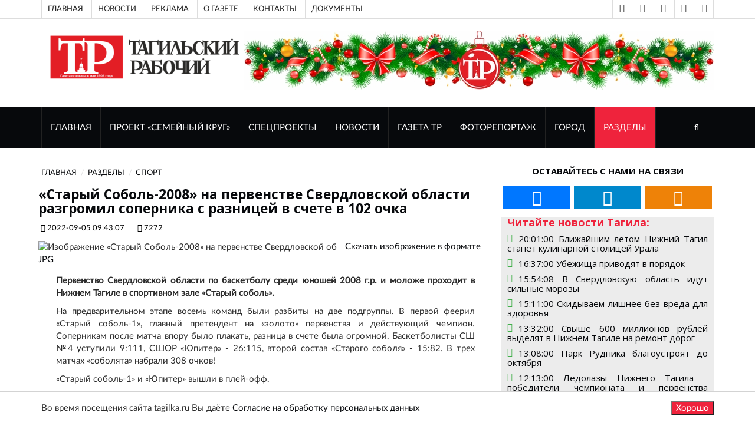

--- FILE ---
content_type: text/html; charset=UTF-8
request_url: https://tagilka.ru/7272-staryij-sobol-2008-na-pervenstve-sverdlovskoj-oblasti-razgromil.html
body_size: 12971
content:
<!DOCTYPE html>
<html lang="ru">

	<head>
			
		<base href="https://tagilka.ru/" />
		
        <meta property="og:title" content="«Старый Соболь-2008» на первенстве Свердловской области разгромил соперника с разницей в счете в 102"/>
        <meta property="og:description" content="Воспитанники Нины Долматовой и Юрия Шаповалова на групповом этапе турнира одержали три уверенные поб"/>
        <meta property="og:image" content="https://tagilka.ru//assets/cache_image/files/news/img/2022/09/0209/3MJhnF6VnJw_800x600_ed0.jpg"/>
        <meta property="vk:image" content="https://tagilka.ru//assets/cache_image/files/news/img/2022/09/0209/3MJhnF6VnJw_800x600_ed0.jpg" /> 
        <meta property="og:image:width" content="800"/>
        <meta property="og:image:height" content="600"/>
        <meta property="og:url" content= "https://tagilka.ru/7272-staryij-sobol-2008-na-pervenstve-sverdlovskoj-oblasti-razgromil.html" />
        <meta property="og:site_name" content="Тагильский рабочий" />
        <meta property="og:locale" content="ru_RU" />
        <meta property="og:type" content="website"/>
        
        <html lang="ru" prefix="og: http://ogp.me/ns# article: http://ogp.me/ns/article# profile: http://ogp.me/ns/profile# fb: http://ogp.me/ns/fb#">
        
        <script type="application/ld+json">
        {
          "@context": "https://schema.org/",
          
          "@type": "WebSite",
          "name": "«Старый Соболь-2008» на первенстве Свердловской области разгромил соперника с разницей в счете в 102",
          "description": "Воспитанники Нины Долматовой и Юрия Шаповалова на групповом этапе турнира одержали три уверенные поб",
          "inLanguage":"ru-RU",
          "about": {
            "@type": "Event",
            "name": "«Старый Соболь-2008» на первенстве Свердловской области разгромил соперника с разницей в счете в 102"
          },
          "publisher":{
              "@id":"https://tagilka.ru/#organization"
          },
          "potentialAction":{
            "@type":"SearchAction",
            "target":{
                "@type":"EntryPoint",
                "urlTemplate":"https://tagilka.ru/search.html?search={search_term_string}"
            },
            "query-input":"required name=search_term_string"
          },
          "contentReferenceTime": "05.09.2022+05:00"
        }
        </script>
        
        <meta property="article:published_time" content="05.09.2022" />

		<meta charset="UTF-8">
		<meta http-equiv="X-UA-Compatible" content="IE=edge">
		<meta name="viewport" content="width=device-width, initial-scale=1">
		 <!-- The above 3 meta tags *must* come first in the head; any other head content must come *after* these tags -->

		<title>«Старый Соболь-2008» на первенстве Свердловской области разгромил соперника с разницей в счете в 102 - Тагильский рабочий</title>
		<meta name="description" content="«Старый Соболь-2008» на первенстве Свердловской области разгромил соперника с разницей в счете в 102" />
		<meta name="keywords" content="" />

		<!-- Google font -->
		<link href="https://fonts.googleapis.com/css?family=Open+Sans:400,700%7CLato:300,400" rel="stylesheet"> 
		<link href="/tmpl/now/fonts/PTSans/PTSans.css" rel="stylesheet"> 
		
		
		<!-- Bootstrap -->
		<link type="text/css" rel="stylesheet" href="tmpl/now/css/bootstrap.min.css"/>
		<!-- 
		<link type="text/css" rel="stylesheet" href="--tmpl/now/css/bootstrap-5.0.2-dist/css/bootstrap.min.css"/>
         -->

		<!-- Owl Carousel -->
		<link type="text/css" rel="stylesheet" href="tmpl/now/css/owl.carousel.css" />
		<link type="text/css" rel="stylesheet" href="tmpl/now/css/owl.theme.default.css" />
		
		<!-- Font Awesome Icon -->
		<link rel="stylesheet" href="tmpl/now/css/font-awesome.min.css">

		<!-- Custom stlylesheet -->
		<link type="text/css" rel="stylesheet" href="tmpl/now/css/style.css"/>
		<link type="text/css" rel="stylesheet" href="tmpl/now/css/visual_block.css"/>

		
		
		<link type="text/css" rel="stylesheet" href="tmpl/now/css/lightbox2-2.11.3/css/lightbox.css"/>

		<!-- HTML5 shim and Respond.js for IE8 support of HTML5 elements and media queries -->
		<!-- WARNING: Respond.js doesn't work if you view the page via file:// -->
		<!--[if lt IE 9]>
		  <script src="https://oss.maxcdn.com/html5shiv/3.7.3/html5shiv.min.js"></script>
		  <script src="https://oss.maxcdn.com/respond/1.4.2/respond.min.js"></script>
		<![endif]-->

        <meta name="google-site-verification" content="QdV_Ft4Ly3INUFBfZ47g5vOseebJmh8TY4hLXYQjw_8" />
        
        <!-- res 1  -->
        <!-- Скрипты  -->
        <!-- Yandex.RTB -->
<script async>window.yaContextCb=window.yaContextCb||[]</script>
<script src="https://yandex.ru/ads/system/context.js" async></script>
<!-- /Yandex.RTB -->

		
		
		
    	<link rel="stylesheet" media="all" href="
    	    tmpl/now/css/style.css" />
	    

	
    <link rel="canonical" href="https://tagilka.ru/7272-staryij-sobol-2008-na-pervenstve-sverdlovskoj-oblasti-razgromil.html"/>
</head>



	<body>

		<!-- Header header_2022-->
		<header id="header">
		    	
			<!-- Top Header -->
			<div id="top-header">
				<div class="container">
					<div class="header-links">
						
						<ul>
						<!-- res 2  -->
						<li><a href="191-top-index.html">Главная</a></li>
<li><a href="192-top-novosti.html">Новости  </a></li>
<li><a href="197-top-reklama.html">Реклама</a></li>
<li><a href="top-o-gazete.html">О газете</a></li>
<li><a href="top-cont.html">Контакты</a></li>
<li><a href="7168-link-top-menu-doc.html">Документы</a></li>
						</ul>
					</div>
					<div class="header-social" >
					    <ul>
					        
					            
					        <li><a href="vision-on.html" title="Версия для слабовидящих" class="telegram" rel="noopener"><i class="fa fa-eye"></i></a></li> 
					        <li><a href="vision-off.html" title="Отключить версию для слабовидящих" class="telegram" rel="noopener"><i class="fa fa-eye-slash"></i></a></li>
    						
    						<!-- res 3  -->
    						<li><a href="https://vk.com/tagilkaonline" title="ВКонтакте" class="vk" target="_blank" rel="noopener"><i class="fa fa-vk"></i></a></li>
<li><a href="https://t.me/tr" title="Telegram" class="telegram" target="_blank" rel="noopener"><i class="fa fa-telegram"></i></a></li>
<li><a href="https://ok.ru/tagilka" title="Одноклассники" class="odnoklassniki" target="_blank" rel="noopener"><i class="fa fa-odnoklassniki"></i></a></li>
						</ul>
					</div>
				</div>
			</div>
			<!-- /Top Header -->

            <!-- Top VISION -->
			<div id="top-header">
				<div class="container">
					    <!-- Проверка условия vision -->
                        
                        <!-- Конец проверки условия vision -->
				</div>
			</div>
			<!-- /Top VISION -->


			<!-- Center Header -->
			<div id="center-header">
				<div class="container">
					<div class="header-logo">
					    
                          <a href="/" title="Перейти на главную страницу">
                             <img src="/assets/cache_image/files/news/img/2022/oformlenie/logo-tr-compact_0x90_dfa.png" alt="Тагильский рабочий, перейти на главную">
                             </a>
                         
						
					</div>
                    
					<div class="header-ads" >
					    <div class="sdelat_adaptivnoy_img">
					    <p><img src="files/news/img/reklama/баннеры школы журналистов/Колонтитул 2026 года (2).jpg" alt="" width="796" height="100" /></p>
					    </div>
						
						
						
						
						
					</div>
                    
				</div>
			</div>
			<!-- /Center Header -->
			
			<!-- Nav Header -->
			<div id="nav-header">
				<div class="container">
					<nav id="main-nav">
						<div class="nav-logo">
							<a href="#" class="logo"><img src="tmpl/now/img/logo-alt.png" alt=""></a>
						</div>
						
						<!-- res 4  -->
						
						<ul class="main-nav nav navbar-nav"><li  class="first"><a href="/"  title="Перейти к разделу сайта ГЛАВНАЯ">ГЛАВНАЯ</a></li><li ><a href="112151-familycirclemain.html"  title="Перейти к разделу сайта Проект «Семейный круг»">Проект «Семейный круг»</a></li><li ><a href="26-sec-spec.html"  title="Перейти к разделу сайта Спецпроекты">Спецпроекты</a></li><li ><a href="11-news.html"  title="Перейти к разделу сайта НОВОСТИ">НОВОСТИ</a></li><li ><a href="24-gazeta-tr.html"  title="Перейти к разделу сайта ГАЗЕТА ТР">ГАЗЕТА ТР</a></li><li ><a href="112-sec-fotorep.html"  title="Перейти к разделу сайта ФОТОРЕПОРТАЖ">ФОТОРЕПОРТАЖ</a></li><li ><a href="29-gorod.html"  title="Перейти к разделу сайта Город">Город</a></li><li  class="last active"><a href="272-razdelyi.html"  title="Перейти к разделу сайта Разделы">Разделы</a></li></ul>
					</nav>
					<div class="button-nav">
						<button class="search-collapse-btn"><i class="fa fa-search"></i></button>
						<button class="nav-collapse-btn"><i class="fa fa-bars"></i></button>
						<div class="search-form" itemscope itemtype="https://schema.org/WebSite">
							<form class="sisea-search-form" action="search.html" method="get" itemprop="potentialAction" itemscope itemtype="https://schema.org/SearchAction">
							    <meta itemprop="target" content="https://tagilka.ru/search.html?search={query}"/>
								<input class="input search form-control" type="text" name="search" id="search" placeholder="Поиск по сайту" value="" itemprop="query">
							</form>
						</div>

						
						
						
					</div>
				</div>
			</div>
			<!-- /Nav Header -->

	
		</header>
		<!-- /Header -->
	

<!-- SECTION -->
		<div id="content-text" class="section">
			<!-- CONTAINER -->
			<div class="container">
				<!-- ROW -->
				<div class="row">

					<!-- Main Column -->
					<div class="col-md-8 ">	
						
												<!-- breadcrumb -->
						<ul class="article-breadcrumb" itemscope itemtype="https://schema.org/BreadcrumbList"><li itemprop="itemListElement" itemscope itemtype="https://schema.org/ListItem"><a itemprop="item" href="/" ><span itemprop="name">ГЛАВНАЯ</span></a><meta itemprop="position" content="1" /></li>
<li itemprop="itemListElement" itemscope itemtype="https://schema.org/ListItem"><a itemprop="item" href="272-razdelyi.html" ><span itemprop="name">Разделы</span></a><meta itemprop="position" content="2" /></li>
<li itemprop="itemListElement" itemscope itemtype="https://schema.org/ListItem"><a itemprop="item" href="138-sec-sport.html" ><span itemprop="name">Спорт</span></a><meta itemprop="position" content="3" /></li></ul>

						
												<!-- ARTICLE POST -->
						<article class="article article-post" itemscope itemtype="http://schema.org/NewsArticle">
						    <link itemprop="mainEntityOfPage" href="https://tagilka.ru/7272-staryij-sobol-2008-na-pervenstve-sverdlovskoj-oblasti-razgromil.html" /> 
						    <link itemprop="image" href="https://tagilka.ru/files/news/img/2022/09/0209/3MJhnF6VnJw.jpg"> 
						    <meta itemprop="headline name" content="«Старый Соболь-2008» на первенстве Свердловской области разгромил соперника с разницей в счете в 102 очка"> 
						    <meta itemprop="description" content="Воспитанники Нины Долматовой и Юрия Шаповалова на групповом этапе турнира одержали три уверенные победы."> 
						    <meta itemprop="author" content="Тагильский Рабочий"> 
						    <meta itemprop="datePublished" datetime="2022.09.05" content="2022.09.05">
						    <meta itemprop="dateModified" datetime="1970.01.01" content="1970.01.01">
					        <div itemprop="publisher" itemscope itemtype="https://schema.org/Organization">
					            <div itemprop="logo" itemscope itemtype="https://schema.org/ImageObject">
					                <img itemprop="url image" src="files/news/img/2022/oformlenie/logo-tr-compact.png" alt="Логотип Тагильский Рабочий" title="Логотип Тагильский Рабочий" style="display:none;"/>
					            </div>
					            <meta itemprop="name" content="Тагильский рабочий">
					            <meta itemprop="telephone" content="">
					            <meta itemprop="address" content="Нижний Тагил">
					        </div>
							
							
							
							

							<div class="row" id="post_content">
							    <h1 class="article-title" > «Старый Соболь-2008» на первенстве Свердловской области разгромил соперника с разницей в счете в 102 очка</h1>
							    <ul class="article-meta">
									<li><i class="fa fa-clock-o"></i> 2022-09-05 09:43:07</li>
									<li><i class="fa fa-id-card-o"></i> 7272</li>
									
									
								</ul>
								<p></p>
							    <div class="col-xl-1"></div> 
							    <div class="col-xl-11">	
    							    <div class="article-main-img">
    								    
    								    
    								    <img src="/assets/cache_image/files/news/img/2022/09/0209/3MJhnF6VnJw_800x0_0bf.webp" alt="Изображение «Старый Соболь-2008» на первенстве Свердловской об">
    								    
    								    <a href="/assets/cache_image/files/news/img/2022/09/0209/3MJhnF6VnJw_800x0_af4.jpg" style="padding: 10px;" rel="nofollow">Скачать изображение в формате JPG </a>
    							    </div>
        							<div class="article-body">
        							    
        								
        								
        								<div class="content-text dobavit_lightbox" id="content-text" itemprop="articleBody"> 
        								    <p><strong>Первенство Свердловской области по баскетболу среди юношей 2008 г.р. и моложе проходит в Нижнем Тагиле в спортивном зале &laquo;Старый соболь&raquo;.</strong></p>
<p>На предварительном этапе восемь команд были разбиты на две подгруппы. В первой феерил &laquo;Старый соболь-1&raquo;, главный претендент на &laquo;золото&raquo; первенства и действующий чемпион. Соперникам после матча впору было плакать, разница в счете была огромной. Баскетболисты СШ №4 уступили 9:111, СШОР &laquo;Юпитер&raquo; - 26:115, второй состав &laquo;Старого соболя&raquo; - 15:82. В трех матчах &laquo;соболята&raquo; набрали 308 очков!</p>
<p>&laquo;Старый соболь-1&raquo; и &laquo;Юпитер&raquo; вышли в плей-офф.</p>
<p>Во второй группе три победы одержали спортсмены СШ №3 им. А. Мышкина из Екатеринбурга. Две у БК &laquo;Юго-Запад&raquo;. Они и продолжат борьбу за награды первенства Свердловской области.</p>
<p>&nbsp;</p>
<p><em>Фото Владимира Маркевича.</em></p>
        								</div>
        							</div>
    							</div>
    							
							</div>
						</article>
						<!-- /ARTICLE POST -->
 
						
						
						
						
						
						
						
						<div class="wrapper_article">
    						<article class="article article-post">
    						                <div class="row">
                    <div class="article-body">
                        <div class="content-text"> 
                            <p>Прочитали? Можете поделиться этим материалом в: </p>
                            
                            <script src="https://yastatic.net/share2/share.js" async></script>
        				    <div 
        				        class="ya-share2 pull-right" data-curtain data-size="l" data-shape="round" data-url="https://tagilka.ru/7272-staryij-sobol-2008-na-pervenstve-sverdlovskoj-oblasti-razgromil.html" data-description = "Воспитанники Нины Долматовой и Юрия Шаповалова на групповом&#8230;" data-title=" «Старый Соболь-2008» на первенстве Свердловской области разгромил соперника с разницей в счете в 102 очка" data-image="https://tagilka.ru/files/news/img/2022/09/0209/3MJhnF6VnJw.jpg" data-services="vkontakte,odnoklassniki,telegram,twitter,viber,whatsapp">
        			        </div>
        			     </div>
        			</div>
                </div> 
    						</article>

    						<div class="article_bottom box" style="height: 100%;min-height: 200px;">
    						    <!-- res 29  -->
    						    <div class="container-fluid">
    						        <div class="row"> 
    						            
    						        </div>
    						        <div class="row"> 
    						            <!-- Yandex.RTB R-A-1961269-1 -->
<div id="yandex_rtb_R-A-1961269-1"></div>
<script async>window.yaContextCb.push(()=>{
  Ya.Context.AdvManager.render({
    renderTo: 'yandex_rtb_R-A-1961269-1',
    blockId: 'R-A-1961269-1'
  })
})</script>
    						        </div>
                                </div>
    						    
    						</div>
    					</div>
    					
                        <div class="">
			                <div class="section-title">
				                <h2 class="title">Новости из раздела</h2>
			                </div>
			                
			             
						       <div class="media">
        								<div class="media-left">
        								    <a href="115964-ledolazyi-nizhnego-tagila-pobediteli-chempionata-i-pervenstva-ekaterinburga.html">
        								        <img src="/assets/cache_image/files/news/img/2026/01/2001/ледолазы (2)_100x100_1a4.webp" alt="">
        								    </a>
        								</div>
        								<div class="media-body">
        									<div class="media-heading">
        										<h5><span class="reply-time">20.01.2026 12:13:00</span> <a href="115964-ledolazyi-nizhnego-tagila-pobediteli-chempionata-i-pervenstva-ekaterinburga.html"> Ледолазы Нижнего Тагила – победители чемпионата и первенства Екатеринбурга</a></h5>
        									</div>
        									<p><a href="115964-ledolazyi-nizhnego-tagila-pobediteli-chempionata-i-pervenstva-ekaterinburga.html">В Екатеринбурге состоялся «Ледовый штурм» -  первенство и чемпионат города по ледолазанию.</a></p>				
        								</div>
    								</div>
<div class="media">
        								<div class="media-left">
        								    <a href="115959-yunyie-dzyudoistyi-nizhnego-tagila-silnejshie-v-sverdlovskoj-oblasti.html">
        								        <img src="/assets/cache_image/files/news/img/2026/01/1901/photo_2026-01-19_16-51-53_100x100_1a4.webp" alt="">
        								    </a>
        								</div>
        								<div class="media-body">
        									<div class="media-heading">
        										<h5><span class="reply-time">19.01.2026 16:58:00</span> <a href="115959-yunyie-dzyudoistyi-nizhnego-tagila-silnejshie-v-sverdlovskoj-oblasti.html"> Юные дзюдоисты Нижнего Тагила – сильнейшие в Свердловской области </a></h5>
        									</div>
        									<p><a href="115959-yunyie-dzyudoistyi-nizhnego-tagila-silnejshie-v-sverdlovskoj-oblasti.html">В Екатеринбурге прошло первенство Свердловской области по дзюдо среди спортсменов до 15 лет.</a></p>				
        								</div>
    								</div>
<div class="media">
        								<div class="media-left">
        								    <a href="115951-silnejshie-molodyie-bokseryi-sverdlovskoj-oblasti-sobralis-v-nizhnem-tagile.html">
        								        <img src="/assets/cache_image/files/news/img/2026/01/1601/photo_2026-01-16_15-56-33_100x100_1a4.webp" alt="">
        								    </a>
        								</div>
        								<div class="media-body">
        									<div class="media-heading">
        										<h5><span class="reply-time">16.01.2026 16:01:00</span> <a href="115951-silnejshie-molodyie-bokseryi-sverdlovskoj-oblasti-sobralis-v-nizhnem-tagile.html"> Сильнейшие молодые боксеры Свердловской области собрались в Нижнем Тагиле</a></h5>
        									</div>
        									<p><a href="115951-silnejshie-molodyie-bokseryi-sverdlovskoj-oblasti-sobralis-v-nizhnem-tagile.html">Сегодня в физкультурно-оздоровительном комплексе «Президентский» стартовало первенство Свердловской области по боксу. Медали оспаривают в двух возраст...</a></p>				
        								</div>
    								</div>
<div class="media">
        								<div class="media-left">
        								    <a href="115937-v-nizhnem-tagile-proxodyat-etapyi-kubka-rossii-po-pryizhkam-na-lyizhax-s-tramplina.html">
        								        <img src="/assets/cache_image/files/news/img/2026/01/1501/photo_2026-01-15_15-28-40_100x100_1a4.webp" alt="">
        								    </a>
        								</div>
        								<div class="media-body">
        									<div class="media-heading">
        										<h5><span class="reply-time">15.01.2026 15:38:00</span> <a href="115937-v-nizhnem-tagile-proxodyat-etapyi-kubka-rossii-po-pryizhkam-na-lyizhax-s-tramplina.html"> В Нижнем Тагиле проходят этапы Кубка России по прыжкам на лыжах с трамплина</a></h5>
        									</div>
        									<p><a href="115937-v-nizhnem-tagile-proxodyat-etapyi-kubka-rossii-po-pryizhkam-na-lyizhax-s-tramplina.html">Несмотря на морозы под 30 градусов, сегодня на горе Долгой летающие лыжницы разыграли награды восьмого этапа Кубка России. На старт вышли 37 спортсмен...</a></p>				
        								</div>
    								</div>
<div class="media">
        								<div class="media-left">
        								    <a href="115927-yunyie-gornolyizhniki-nizhnego-tagila-pobediteli-oblastnyix-sorevnovanij.html">
        								        <img src="/assets/cache_image/files/news/img/2026/01/1501/photo_2026-01-15_10-20-42_100x100_1a4.webp" alt="">
        								    </a>
        								</div>
        								<div class="media-body">
        									<div class="media-heading">
        										<h5><span class="reply-time">15.01.2026 10:24:25</span> <a href="115927-yunyie-gornolyizhniki-nizhnego-tagila-pobediteli-oblastnyix-sorevnovanij.html"> Юные горнолыжники Нижнего Тагила – победители областных соревнований</a></h5>
        									</div>
        									<p><a href="115927-yunyie-gornolyizhniki-nizhnego-tagila-pobediteli-oblastnyix-sorevnovanij.html">Кубок горы Белой собрал сильнейших юных горнолыжников Свердловской области. Соревновались в двух дисциплинах – слаломе и слаломе-гиганте. Значительно ...</a></p>				
        								</div>
    								</div>
    					
    					</div>
    					
					</div>
					<!-- /Main Column -->

                    <div id="after_main"></div>
					                    <!-- Aside Column -->
                    <div class="col-md-4"> 
    
                        <!-- social widget -->
						<div class="widget social-widget">
							<div class="widget-title">
								<h2 class="title">Оставайтесь с нами на связи</h2>
							</div>
							<ul>
							    <!-- res 17  -->
							    <li><a href="https://vk.com/tagilkaonline" title="ВКонтакте" class="vk" target="_blank" rel="noopener"><i class="fa fa-vk fa-3x"></i></a></li>
<li><a href="https://t.me/tr" title="Telegram" class="telegram" target="_blank" rel="noopener"><i class="fa fa-telegram fa-3x"></i></a></li>
<li><a href="https://ok.ru/tagilka" title="Одноклассники" class="odnoklassniki" target="_blank" rel="noopener"><i class="fa fa-odnoklassniki fa-3x"></i></a></li>    
							</ul>
						</div><!-- /social widget -->
						<!-- /novosti is razdela-->
						<div class="novosti_is_razdela">
						<div class="widget-title"><h4 class="title">Читайте новости Тагила:</h4></div>
                        
                        <!-- res 18  -->
                        <!-- ARTICLE -->
                                <article class="widget-article">
                                    <i class="fa fa-clock-o icon" > </i><h5 class=""><a href="115970-blizhajshim-letom-nizhnij-tagil-stanet-kulinarnoj-stoliczej-urala.html">20:01:00 Ближайшим летом Нижний Тагил станет кулинарной столицей Урала </li></a></h5>
                                </article>
                                <!-- /ARTICLE -->
<!-- ARTICLE -->
                                <article class="widget-article">
                                    <i class="fa fa-clock-o icon" > </i><h5 class=""><a href="115969-ubezhishha-privodyat-v-poryadok.html">16:37:00 Убежища приводят в порядок </li></a></h5>
                                </article>
                                <!-- /ARTICLE -->
<!-- ARTICLE -->
                                <article class="widget-article">
                                    <i class="fa fa-clock-o icon" > </i><h5 class=""><a href="115968-v-sverdlovskuyu-oblast-idut-silnyie-morozyi.html">15:54:08 В Свердловскую область идут сильные морозы </li></a></h5>
                                </article>
                                <!-- /ARTICLE -->
<!-- ARTICLE -->
                                <article class="widget-article">
                                    <i class="fa fa-clock-o icon" > </i><h5 class=""><a href="115967-skidyivaem-lishnee-bez-vreda-dlya-zdorovya.html">15:11:00 Скидываем лишнее без вреда для здоровья </li></a></h5>
                                </article>
                                <!-- /ARTICLE -->
<!-- ARTICLE -->
                                <article class="widget-article">
                                    <i class="fa fa-clock-o icon" > </i><h5 class=""><a href="115966-svyishe-600-millionov-rublej-vyidelyat-v-nizhnem-tagile-na-remont-dorog.html">13:32:00 Свыше 600 миллионов рублей выделят в Нижнем Тагиле на ремонт дорог </li></a></h5>
                                </article>
                                <!-- /ARTICLE -->
<!-- ARTICLE -->
                                <article class="widget-article">
                                    <i class="fa fa-clock-o icon" > </i><h5 class=""><a href="115965-park-rudnika-blagoustroyat-do-oktyabrya.html">13:08:00 Парк Рудника благоустроят до октября </li></a></h5>
                                </article>
                                <!-- /ARTICLE -->
<!-- ARTICLE -->
                                <article class="widget-article">
                                    <i class="fa fa-clock-o icon" > </i><h5 class=""><a href="115964-ledolazyi-nizhnego-tagila-pobediteli-chempionata-i-pervenstva-ekaterinburga.html">12:13:00 Ледолазы Нижнего Тагила – победители чемпионата и первенства Екатеринбурга </li></a></h5>
                                </article>
                                <!-- /ARTICLE -->
<!-- ARTICLE -->
                                <article class="widget-article">
                                    <i class="fa fa-clock-o icon" > </i><h5 class=""><a href="115963-kurs-na-impakt.html">11:26:00 Курс – на импакт </li></a></h5>
                                </article>
                                <!-- /ARTICLE -->
<!-- ARTICLE -->
                                <article class="widget-article">
                                    <i class="fa fa-clock-o icon" > </i><h5 class=""><a href="115962-v-nizhnem-tagile-proshli-publichnyie-slushaniya-po-vneseniyu-izmenenij-v-ustav-goro.html">11:05:00 В Нижнем Тагиле прошли публичные слушания по внесению изменений в Устав города </li></a></h5>
                                </article>
                                <!-- /ARTICLE -->
<!-- ARTICLE -->
                                <article class="widget-article">
                                    <i class="fa fa-clock-o icon" > </i><h5 class=""><a href="115961-solncze-vmesto-snega-v-novogodnie-prazdniki-sverdlovchane-stali-chashhe-vyibirat-ot.html">10:33:00 Солнце вместо снега: в новогодние праздники свердловчане стали чаще выбирать отдых в Африке </li></a></h5>
                                </article>
                                <!-- /ARTICLE -->
                        </div> <!-- /novosti is razdela-->
                        
						
						<!-- Ad widget 2-->
						<div class="widget center-block hidden-xs">
                            


<div id="unit_93336"><a href="https://smi2.ru/" >Новости СМИ2</a></div>
<script async type="text/javascript" charset="utf-8">
  (function() {
    var sc = document.createElement('script'); sc.type = 'text/javascript'; sc.async = true;
    sc.src = '//smi2.ru/data/js/93336.js'; sc.charset = 'utf-8';
    var s = document.getElementsByTagName('script')[0]; s.parentNode.insertBefore(sc, s);
  }());
</script>

<!-- Yandex.RTB R-A-1961269-3 -->
<div id="yandex_rtb_R-A-1961269-3"></div>
<script async>window.yaContextCb.push(()=>{
  Ya.Context.AdvManager.render({
    renderTo: 'yandex_rtb_R-A-1961269-3',
    blockId: 'R-A-1961269-3'
  })
})</script>

							
						</div><!-- /Ad widget 2-->
							
						<div class="">
						    <div class="">
                        <div class="sisea-result">
                            <div class="h3 widget-title">Поиск по сайту</div>
                            <div class="" itemscope itemtype="https://schema.org/WebSite">
                                <link itemprop="url" href="http://www.example.com/"/>
        						<form class="sisea-search-form" action="search.html" method="get" itemprop="potentialAction" itemscope itemtype="https://schema.org/SearchAction">
        						    <meta itemprop="target" content="https://tagilka.ru/search.html?search={query}"/>
        							<input class="input search form-control" type="text" name="search" id="search" placeholder="Поиск по сайту" value="" itemprop="query" >
        						</form>
        					</div>
						</div>
						</div>
						</div><!-- / widget -->
						
                        <!-- article widget -->
                        <div class="widget"> 
                            <div class="widget-title"><h2 class="title">Разделы</h2></div>
                            <!-- owl carousel 3 -->
                            <div id="owl-carousel-3" class="owl-carousel owl-theme center-owl-nav">
                                <!-- res 19  -->
                                <!-- ARTICLE -->
                                <article class="article">
                                <div class="article-img">
                                    <a href="112151-familycirclemain.html">
                                        <img src="/assets/cache_image/files/news/img/2024/ири/каточка_760x570_54c.webp" alt="">
                                    </a>
                                    <ul class="article-info">
                                        <li class="article-type"><i class="fa fa-file-text"></i></li>
                                    </ul>
                                </div>
                                <div class="article-body">
                                    <h4 class="article-title"><a href="112151-familycirclemain.html">Проект «Семейный круг»</a></h4>
                                    <ul class="article-meta">
                                        <li><i class="fa fa-clock-o"></i> 09.10.2024 13:53:00</li>
                                        <li></li>
                                    </ul>
                                </div>
                                </article>
                                <!-- /ARTICLE -->
<!-- ARTICLE -->
                                <article class="article">
                                <div class="article-img">
                                    <a href="26-sec-spec.html">
                                        <img src="/assets/cache_image/files/news/img/2022/06/foto-podpiska2_760x570_54c.webp" alt="">
                                    </a>
                                    <ul class="article-info">
                                        <li class="article-type"><i class="fa fa-file-text"></i></li>
                                    </ul>
                                </div>
                                <div class="article-body">
                                    <h4 class="article-title"><a href="26-sec-spec.html">Спецпроекты</a></h4>
                                    <ul class="article-meta">
                                        <li><i class="fa fa-clock-o"></i> 17.06.2015 21:39:00</li>
                                        <li></li>
                                    </ul>
                                </div>
                                </article>
                                <!-- /ARTICLE -->
<!-- ARTICLE -->
                                <article class="article">
                                <div class="article-img">
                                    <a href="111699-semejnyij-krug.html">
                                        <img src="/assets/cache_image/files/news/img/2022/06/19/1/7a698b06b55ca9959a9e30698364f035_760x570_54c.webp" alt="">
                                    </a>
                                    <ul class="article-info">
                                        <li class="article-type"><i class="fa fa-file-text"></i></li>
                                    </ul>
                                </div>
                                <div class="article-body">
                                    <h4 class="article-title"><a href="111699-semejnyij-krug.html">Семейный круг</a></h4>
                                    <ul class="article-meta">
                                        <li><i class="fa fa-clock-o"></i> 25.07.2022 13:48:00</li>
                                        <li></li>
                                    </ul>
                                </div>
                                </article>
                                <!-- /ARTICLE -->
<!-- ARTICLE -->
                                <article class="article">
                                <div class="article-img">
                                    <a href="novosti-semejnyij-krug.html">
                                        <img src="/assets/cache_image/files/news/img/2022/06/19/1/7a698b06b55ca9959a9e30698364f035_760x570_54c.webp" alt="">
                                    </a>
                                    <ul class="article-info">
                                        <li class="article-type"><i class="fa fa-file-text"></i></li>
                                    </ul>
                                </div>
                                <div class="article-body">
                                    <h4 class="article-title"><a href="novosti-semejnyij-krug.html">Новости </a></h4>
                                    <ul class="article-meta">
                                        <li><i class="fa fa-clock-o"></i> 25.07.2022 13:48:00</li>
                                        <li></li>
                                    </ul>
                                </div>
                                </article>
                                <!-- /ARTICLE -->
                            </div><!-- /owl carousel 3 -->
                    	</div>
        
                    	<div class="widget partner-info"> 
                            <div class="widget-title"><h2 class="title">Наши партнеры</h2></div>
                            <div class="row">
                                <!-- res 20  -->
                                <div onclick="ym(90177702,'reachGoal','partner_click')"><p style="text-align: center;"><a title="Сайт Торгово-промышленной палаты Нижнего Тагила" href="http://xn--m1adakd.xn--p1ai/" target="_blank" rel="noopener"> Союз &laquo;Торгово-промышленная палата </a></p>
<p style="text-align: center;"><a title="Сайт Торгово-промышленной палаты Нижнего Тагила" href="http://xn--m1adakd.xn--p1ai/" target="_blank" rel="noopener">город Нижний Тагил&raquo;</a></p>
<p style="text-align: center;"><a title="Сайт Торгово-промышленной палаты Нижнего Тагила" href="http://xn--m1adakd.xn--p1ai/" target="_blank" rel="noopener"><img style="margin-left: 20px; margin-right: 20px;" src="files/news/img/2022/ad/2022/torgovo-prom-palata-logo/logo-tpp.png" width="640" height="631" /></a></p></div>
                            </div>
                        </div>
                        <div class="widget">
         
                            <div class="widget-title"><h2 class="title">Читайте новости:</h2></div>
                            <!-- res 21  -->
                            <!-- ARTICLE -->
                            <article class="article widget-article">
                                <div class="article-img">
                                    <a href="115953-temperatura-plavleniya-v-nizhnem-tagile.html">
                                        <img src="/assets/cache_image/files/news/img/2026/01/1601/photo_2026-01-18_09-45-46_80x80_152.webp" alt="">
                                    </a>
                                </div>
                                <ul class="article-info">
                                    <li class="article-type"><i class="fa fa-file-text"></i></li>
                                    <li> <i class="fa fa-clock-o"></i> 17.01.2026 17:00:00</li>
                                </ul>
                                <div class="article-body">
                                    <h4 class="article-title"><a href="115953-temperatura-plavleniya-v-nizhnem-tagile.html">"Температура плавления" в Нижнем Тагиле</a></h4>
                                    <ul class="article-meta">
                                        <li></li>
                                    </ul>
                                </div>
                            </article>
                            <!-- /ARTICLE -->
<!-- ARTICLE -->
                            <article class="article widget-article">
                                <div class="article-img">
                                    <a href="115952-tvorchestvo-dostupnoe-vsem.html">
                                        <img src="/assets/cache_image/files/news/img/2026/01/1601/photo_2026-01-17_15-14-14_80x80_152.webp" alt="">
                                    </a>
                                </div>
                                <ul class="article-info">
                                    <li class="article-type"><i class="fa fa-file-text"></i></li>
                                    <li> <i class="fa fa-clock-o"></i> 17.01.2026 15:16:00</li>
                                </ul>
                                <div class="article-body">
                                    <h4 class="article-title"><a href="115952-tvorchestvo-dostupnoe-vsem.html">Творчество, доступное всем</a></h4>
                                    <ul class="article-meta">
                                        <li></li>
                                    </ul>
                                </div>
                            </article>
                            <!-- /ARTICLE -->
<!-- ARTICLE -->
                            <article class="article widget-article">
                                <div class="article-img">
                                    <a href="115946-majka-ispolnyayushhaya-mechtyi.html">
                                        <img src="/assets/cache_image/files/news/img/2026/01/1601/283х3_80x80_152.webp" alt="">
                                    </a>
                                </div>
                                <ul class="article-info">
                                    <li class="article-type"><i class="fa fa-file-text"></i></li>
                                    <li> <i class="fa fa-clock-o"></i> 17.01.2026 15:00:00</li>
                                </ul>
                                <div class="article-body">
                                    <h4 class="article-title"><a href="115946-majka-ispolnyayushhaya-mechtyi.html">Майка, исполняющая мечты</a></h4>
                                    <ul class="article-meta">
                                        <li></li>
                                    </ul>
                                </div>
                            </article>
                            <!-- /ARTICLE -->
                        </div><!-- /article widget -->
                    </div><!-- /Aside Column -->
				</div><!-- /ROW -->
			</div><!-- /CONTAINER -->
		</div><!-- /SECTION -->


            
	<!-- AD SECTION 3-->
	<div class="visible-lg visible-md">
	    <div class="container">
	    <!-- ROW -->
        <div class="row">
            <p></p>
<p> </p>
<p><img src="files/news/img/2023/03/1403/Подписка ветерану_2.jpg" alt="" width="920" height="120" /></p>
			
		</div>
		<!-- END ROW -->
    	</div>
	</div>
	<!-- /AD SECTION 3-->




			
		<!-- SECTION -->
		<div class="section">
			<!-- CONTAINER -->
			<div class="container">
				<!-- ROW -->
				<div class="row">
					<!-- Main Column -->
					<div class="col-md-12">
						<!-- section title -->
						<div class="section-title">
							<h2 class="title">Последние новости</h2>
						</div>
						<!-- /section title -->
						<!-- row -->
						<div class="row">
						    <!-- res 30  -->
							<!-- Column 1 -->
							<div class="col-md-3 col-sm-6">
								<!-- ARTICLE -->
								<article class="article">
									<div class="article-img">
										<a href="115970-blizhajshim-letom-nizhnij-tagil-stanet-kulinarnoj-stoliczej-urala.html">
											<img src="/assets/cache_image/files/news/img/2026/01/2001/photo_2026-01-20_19-58-59_760x570_54c.webp" alt="">
										</a>
										
									</div>
									<div class="article-body">
										<h4 class="article-title"><a href="115970-blizhajshim-letom-nizhnij-tagil-stanet-kulinarnoj-stoliczej-urala.html">Ближайшим летом Нижний Тагил станет кулинарной столицей Урала</a></h4>
										<ul class="article-meta">
											<li><i class="fa fa-clock-o"></i> 20.01.2026 20:01:00</li>
											<li></li>
										</ul>
									</div>
								</article>
								<!-- /ARTICLE -->
							</div>
							<!-- /Column 1 -->
<!-- Column 2 -->
							<div class="col-md-3 col-sm-6">
								<!-- ARTICLE -->
								<article class="article">
									<div class="article-img">
										<a href="115969-ubezhishha-privodyat-v-poryadok.html">
											<img src="/assets/cache_image/files/news/img/2026/01/2001/IMG_2617_760x570_54c.webp" alt="">
										</a>
										
									</div>
									<div class="article-body">
										<h4 class="article-title"><a href="115969-ubezhishha-privodyat-v-poryadok.html">Убежища приводят в порядок</a></h4>
										<ul class="article-meta">
											<li><i class="fa fa-clock-o"></i> 20.01.2026 16:37:00</li>
											<li></li>
										</ul>
									</div>
								</article>
								<!-- /ARTICLE -->
							</div>
							<!-- /Column 2 -->
<!-- Column 3 -->
							<div class="col-md-3 col-sm-6">
								<!-- ARTICLE -->
								<article class="article">
									<div class="article-img">
										<a href="115968-v-sverdlovskuyu-oblast-idut-silnyie-morozyi.html">
											<img src="/assets/cache_image/files/news/img/2026/01/2001/IMG_20260120_154433_316_760x570_54c.webp" alt="">
										</a>
										
									</div>
									<div class="article-body">
										<h4 class="article-title"><a href="115968-v-sverdlovskuyu-oblast-idut-silnyie-morozyi.html">В Свердловскую область идут сильные морозы</a></h4>
										<ul class="article-meta">
											<li><i class="fa fa-clock-o"></i> 20.01.2026 15:54:08</li>
											<li></li>
										</ul>
									</div>
								</article>
								<!-- /ARTICLE -->
							</div>
							<!-- /Column 3 -->
<!-- Column 4 -->
							<div class="col-md-3 col-sm-6">
								<!-- ARTICLE -->
								<article class="article">
									<div class="article-img">
										<a href="115967-skidyivaem-lishnee-bez-vreda-dlya-zdorovya.html">
											<img src="/assets/cache_image/files/news/img/2026/01/2001/pohudet_posle_novogo_goda_760x570_54c.webp" alt="">
										</a>
										
									</div>
									<div class="article-body">
										<h4 class="article-title"><a href="115967-skidyivaem-lishnee-bez-vreda-dlya-zdorovya.html">Скидываем лишнее без вреда для здоровья</a></h4>
										<ul class="article-meta">
											<li><i class="fa fa-clock-o"></i> 20.01.2026 15:11:00</li>
											<li></li>
										</ul>
									</div>
								</article>
								<!-- /ARTICLE -->
							</div>
							<!-- /Column 4 -->	
						</div><!-- /row -->
					</div><!-- /Main Column -->
				</div><!-- /ROW -->
			</div><!-- /CONTAINER -->
		</div><!-- /SECTION -->


		<!-- FOOTER -->
		<footer id="footer">
			<!-- Top Footer -->
			<div id="top-footer" class="section">
				<!-- CONTAINER -->
				<div class="container">
					<!-- ROW -->
					<div class="row">

						<!-- Column 1 -->
						<div class="col-md-4">
							<!-- footer about -->
							<div class="footer-widget about-widget">
								<div class="footer-logo">
									<a href="#" class="logo"><img src="/assets/cache_image/files/news/img/2022/oformlenie/TR_compact_w_182x90_850.png" alt="Лого Тагильский Рабочий Тагилка"></a> 
									
									<p>
									    <b>Сетевое издание «Тагильский рабочий» (16+) </b></br> 
									    <b>Свидетельство о регистрации СМИ:</b> </br>
									    Эл № ФС 77-67543 от 31.10.2016 г. выдано Федеральной службой по надзору в сфере связи, информационных технологий и массовых коммуникаций (Роскомнадзор) </br>
									    <b>Учредитель:</b> Муниципальное автономное учреждение «Нижнетагильская информационная компания «Тагил-пресс» </br>
									    <b>Главный редактор</b> – Полякова О.В. <br>
									    <b>Адрес редакции: </b> 622001, Свердловская обл., г. Нижний Тагил, пр. Ленина, д. 11 <br>
									    <b>Телефон редакции:</b> +7 (3435) 41-49-85 <br>
									    <b>Электронная почта</b> – post@tagilka.ru 
									</p>
									                <p id="notice">
            		<marquee onMouseOver="this.stop()" onMouseOut="this.start()" id="notice_marquee">
        				
        				<a href="7833-pri-ispolzovanii-informaczii-ee-chasti-foto-i-video-polzovatel-ob.html">При использовании информации, ее части, фото и видео пользователь обязан делать гиперссылку на главную страницу сайта www.tagilka.ru или на  страницу размещения соответствующего материала.</a> ||
<a href="193-kontaktyi-redakczii.html">Адрес редакции: пр. Ленина, 11. Телефон: 41-49-85. </a> ||
            		</marquee>
            	</p>
								</div>
							</div>
							<!-- /footer about -->

							<!-- footer social -->
							<div class="footer-widget social-widget">
							    
							</div>
							<!-- /footer social -->
				
							<!-- COUNTERS -->
							<div class="footer-widget">
							    <!-- res 23  -->
							    <li><!-- Yandex.Metrika counter -->
<script type="text/javascript" >
   (function(m,e,t,r,i,k,a){m[i]=m[i]||function(){(m[i].a=m[i].a||[]).push(arguments)};
   var z = null;m[i].l=1*new Date();
   for (var j = 0; j < document.scripts.length; j++) {if (document.scripts[j].src === r) { return; }}
   k=e.createElement(t),a=e.getElementsByTagName(t)[0],k.async=1,k.src=r,a.parentNode.insertBefore(k,a)})
   (window, document, "script", "https://mc.yandex.ru/metrika/tag.js", "ym");

   ym(90177702, "init", {
        clickmap:true,
        trackLinks:true,
        accurateTrackBounce:true,
        webvisor:true
   });
</script>
<noscript>
    <div>
        <img 
            src="https://mc.yandex.ru/watch/90177702" 
            style="position:absolute; left:-9999px;" 
            alt="" />
    </div>
</noscript>
<!-- /Yandex.Metrika counter --></li>
							</div>    
							
							
						</div>
						<!-- /Column 1 -->
						
						<!-- Column 2 -->
						<div class="col-md-4">
							<!-- footer article -->
							<div class="footer-widget">
								<div class="widget-title">
									<h2 class="title">Быстрые новости</h2>
								</div>
 	
                                <!-- res 24  -->
								<!-- ARTICLE -->
									  <article class="article widget-article grid-item cat_id_">
										  <div class="article-img">
											  <a href="115945-magazin-na-kolesax.html">
												  <img src="/assets/cache_image/files/news/img/2026/01/1601/282х2_160x160_71c.webp" alt="">
											  </a>
										  </div>
										  <ul class="article-info">
											
										  </ul>
										  <div class="article-body">
											  <h4 class="article-title"><a href="115945-magazin-na-kolesax.html">Магазин на колесах</a></h4>
											  <ul class="article-meta">
												  <li><i class="fa fa-clock-o"></i> 17.01.2026 14:00:00</li>

											  </ul>
										  </div>
									  </article>
									  <!-- /ARTICLE -->
<!-- ARTICLE -->
									  <article class="article widget-article grid-item cat_id_">
										  <div class="article-img">
											  <a href="115941-kak-nol-prevratit-v-desyatku.html">
												  <img src="/assets/cache_image/files/news/img/2026/01/1501/202х3_160x160_71c.webp" alt="">
											  </a>
										  </div>
										  <ul class="article-info">
											
										  </ul>
										  <div class="article-body">
											  <h4 class="article-title"><a href="115941-kak-nol-prevratit-v-desyatku.html">Как ноль превратить в десятку?</a></h4>
											  <ul class="article-meta">
												  <li><i class="fa fa-clock-o"></i> 17.01.2026 12:00:00</li>

											  </ul>
										  </div>
									  </article>
									  <!-- /ARTICLE -->
<!-- ARTICLE -->
									  <article class="article widget-article grid-item cat_id_">
										  <div class="article-img">
											  <a href="115940-ostrov-semejnogo-schastya.html">
												  <img src="/assets/cache_image/files/news/img/2026/01/1501/181х3_160x160_71c.webp" alt="">
											  </a>
										  </div>
										  <ul class="article-info">
											
										  </ul>
										  <div class="article-body">
											  <h4 class="article-title"><a href="115940-ostrov-semejnogo-schastya.html">Остров семейного счастья</a></h4>
											  <ul class="article-meta">
												  <li><i class="fa fa-clock-o"></i> 17.01.2026 10:00:00</li>

											  </ul>
										  </div>
									  </article>
									  <!-- /ARTICLE -->
							</div>
							<!-- /footer article -->
						</div>
						<!-- /Column 2 -->

						<!-- Column 3 -->
						<div class="col-md-4">
							<!-- footer galery -->
							<div class="footer-widget galery-widget">
								<div class="widget-title">
									<h2 class="title"><i class="fa fa-camera "></i> Фото материалы ТР</h2>
								</div>
								<ul>
								<!-- res 25  -->
								<li>
									<a href="115970-blizhajshim-letom-nizhnij-tagil-stanet-kulinarnoj-stoliczej-urala.html">
									  <img src="/assets/cache_image/files/news/img/2026/01/2001/photo_2026-01-20_19-58-59_160x160_71c.webp" alt="">
									</a>
								  </li>
<li>
									<a href="115969-ubezhishha-privodyat-v-poryadok.html">
									  <img src="/assets/cache_image/files/news/img/2026/01/2001/IMG_2617_160x160_71c.webp" alt="">
									</a>
								  </li>
<li>
									<a href="115968-v-sverdlovskuyu-oblast-idut-silnyie-morozyi.html">
									  <img src="/assets/cache_image/files/news/img/2026/01/2001/IMG_20260120_154433_316_160x160_71c.webp" alt="">
									</a>
								  </li>
<li>
									<a href="115967-skidyivaem-lishnee-bez-vreda-dlya-zdorovya.html">
									  <img src="/assets/cache_image/files/news/img/2026/01/2001/pohudet_posle_novogo_goda_160x160_71c.webp" alt="">
									</a>
								  </li>
<li>
									<a href="115966-svyishe-600-millionov-rublej-vyidelyat-v-nizhnem-tagile-na-remont-dorog.html">
									  <img src="/assets/cache_image/files/news/img/2026/01/2001/IMG_5256_160x160_71c.webp" alt="">
									</a>
								  </li>
<li>
									<a href="115965-park-rudnika-blagoustroyat-do-oktyabrya.html">
									  <img src="/assets/cache_image/files/news/img/2026/01/2001/парк7_160x160_71c.webp" alt="">
									</a>
								  </li>
<li>
									<a href="115964-ledolazyi-nizhnego-tagila-pobediteli-chempionata-i-pervenstva-ekaterinburga.html">
									  <img src="/assets/cache_image/files/news/img/2026/01/2001/ледолазы (2)_160x160_71c.webp" alt="">
									</a>
								  </li>
<li>
									<a href="115963-kurs-na-impakt.html">
									  <img src="/assets/cache_image/files/news/img/2026/01/2001/Егорычев_160x160_71c.webp" alt="">
									</a>
								  </li>
<li>
									<a href="115962-v-nizhnem-tagile-proshli-publichnyie-slushaniya-po-vneseniyu-izmenenij-v-ustav-goro.html">
									  <img src="/assets/cache_image/files/news/img/2026/01/2001/El4klwWfyDLdl5DrADORTs34aoHZu7A5zKRxcpG7xDrohM70_ZUXpxcEHuCKqnDD7iPhQ-XeDOo9Ugyga41d_TMG_160x160_71c.webp" alt="">
									</a>
								  </li>
<li>
									<a href="115961-solncze-vmesto-snega-v-novogodnie-prazdniki-sverdlovchane-stali-chashhe-vyibirat-ot.html">
									  <img src="/assets/cache_image/files/news/img/2026/01/2001/photo_2025-09-30_09-40-03 Фото_пресс-служба МегаФона Автор_Елена Волисова_160x160_71c.webp" alt="">
									</a>
								  </li>
<li>
									<a href="115960-kryityij-katok-na-vyie-postroyat-k-dekabryu-etogo-goda.html">
									  <img src="/assets/cache_image/files/news/img/2026/01/2001/IMG_2407_160x160_71c.webp" alt="">
									</a>
								  </li>
<li>
									<a href="115959-yunyie-dzyudoistyi-nizhnego-tagila-silnejshie-v-sverdlovskoj-oblasti.html">
									  <img src="/assets/cache_image/files/news/img/2026/01/1901/photo_2026-01-19_16-51-53_160x160_71c.webp" alt="">
									</a>
								  </li>
<li>
									<a href="115958-kreshhenie-gospodne-prazdnuyut-segodnya-pravoslavnyie-xristiane.html">
									  <img src="/assets/cache_image/files/news/img/2026/01/1901/IMG_2537_160x160_71c.webp" alt="">
									</a>
								  </li>
<li>
									<a href="115957-kreshhenie-gospodne-prazdnuyut-segodnya-pravoslavnyie-xristiane.-fotoreportazh.html">
									  <img src="/assets/cache_image/files/news/img/2026/fotorep/01/крещение/IMG_2577_160x160_71c.webp" alt="">
									</a>
								  </li>
<li>
									<a href="115956-vosmoj-desyatok-nu-i-chto.html">
									  <img src="/assets/cache_image/files/news/img/2026/01/1901/НА Титова1_160x160_71c.webp" alt="">
									</a>
								  </li>
<li>
									<a href="115955-mediki-prizvali-otkazatsya-ot-ledyanyix-kupanij-detyam-i-lyudyam-s-xronicheskimi-bo.html">
									  <img src="/assets/cache_image/files/news/img/2026/01/1901/IMG_20260115_104537_130_160x160_71c.webp" alt="">
									</a>
								  </li> 

								</ul>
							</div>
							<!-- /footer galery -->
						</div>
						<!-- /Column 3 -->
					</div>
					<!-- /ROW -->
				</div>
				<!-- /CONTAINER -->
			</div>
			<!-- /Top Footer -->
			
			<!-- Bottom Footer -->
			<div id="bottom-footer" class="section">
				<!-- CONTAINER -->
				<div class="container">
					<!-- ROW -->
					<div class="row">
						<!-- footer links -->
						<div class="col-md-6 col-md-push-6">
							<ul class="footer-links">
								<li>Быстрые ссылки:</li>
								
        						<!-- res 26  -->
        						
							</ul>
						</div>
						<!-- /footer links -->
						
						<!-- footer copyright -->
						<div class="col-md-6 col-md-pull-6">
							<div class="footer-copyright">
								<span>
Copyright &copy;<script>document.write(new Date().getFullYear());</script> Все права защищены | Интернет издание <a href="/" target="_blank">Тагильский Рабочий</a>
</span>
							</div>
						</div>
						<!-- /footer copyright -->
					</div>
					<!-- /ROW -->
				</div>
				<!-- /CONTAINER -->
			</div>
			<!-- /Bottom Footer -->
		</footer>
		
<style>
    .cookie-message {
        position: sticky;
        z-index: 100;
        bottom: 0;
        background-color: #fff;
        border-top: 2px solid #d3d3d3;
    }

    .cookie-message-inner {
        display: flex;
        justify-content: space-between;
        align-items: center;
        padding: 1.5rem 0;
        line-height: 1.2;
    }

    .cookie-message-text {
        flex-grow: 2;
    }
    .js-cookie-message-confirm {
        background: #EF233C;
        color: #fff;
    }
</style>

<div class="cookie-message js-cookie-message" hidden>
    <div class="container">
        <div class="cookie-message-inner">
            <div class="cookie-message-text">
                Во время посещения сайта tagilka.ru Вы даёте <a href="/files/doc/OFFICIAL/sogl.pdf" target="_blank">Согласие на обработку персональных данных</a>
            </div>
            <button class="button js-cookie-message-confirm">Хорошо</button>
        </div>
    </div>
</div>

<script>
    if (!localStorage.getItem('cookieAccept')) {
        const el = document.querySelector('.js-cookie-message');
        el.style.display = 'block';
        el.querySelector('.js-cookie-message-confirm').addEventListener('click', (e) => {
            localStorage.setItem('cookieAccept', 1);
            el.style.display = 'none';
        }, true);
    }
</script>
		<!-- /FOOTER -->

		<!-- Back to top -->
		<div id="back-to-top"></div>
		<!-- Back to top -->
		
		<!-- jQuery Plugins -->
		<script src="tmpl/now/js/jquery.min.js"></script>
		
		<script src="tmpl/now/js/owl.carousel.min.js"></script>
		<script src="tmpl/now/js/isotope.pkgd.min.js"></script>
		<script src="tmpl/now/js/main.js"></script>

		
			<script src="tmpl/now/js/lightbox2-2.11.3/js/lightbox.min.js"></script>
			<script>
				lightbox.option({
				  'resizeDuration': 200,
				  'wrapAround': true,
				  'albumLabel':"Изображение %1 из %2"
				})
			</script>
		
		
		<!-- res 27  -->
		
        
		
		<!-- Проверка условия vision -->
        
        <!-- Конец проверки условия vision -->



<script type="text/javascript" charset="utf-8">
   
$(document).ready(function() {
// Получаем элемент .article-body
var articleBody = document.querySelector('.article-body');

// Получаем все элементы iframe внутри .article-body
var iframes = articleBody.querySelectorAll('iframe');

// Присваиваем класс ourframe всем элементам iframe
iframes.forEach(function(iframe) {
  iframe.classList.add('ourframe');
  if (iframe.src.includes('youtube')) {
     iframe.style.height = '500px';
  }
  else if (iframe.src.includes('yandex')) {
  iframe.style.height = 'calc(100vh + 200px)';
  //iframe.style.height = '1500px';
  }
});
} );

</script>

<script type="text/javascript">

</script>

<style>
.ourframe{
    width: 100%;
}
</style>

	</body>
</html>
